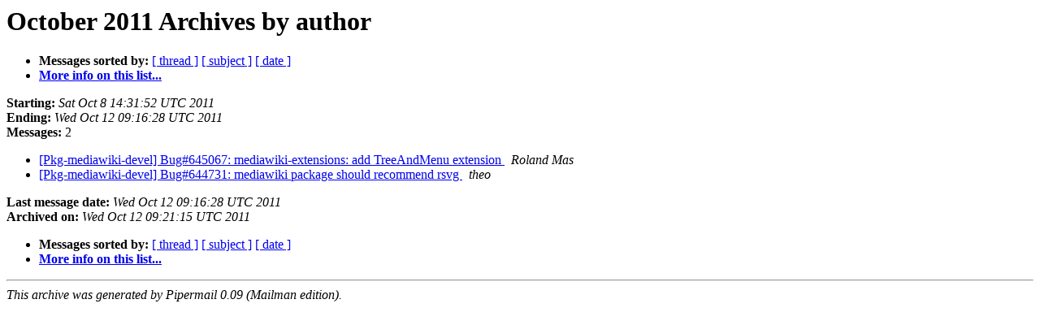

--- FILE ---
content_type: text/html
request_url: https://alioth-lists-archive.debian.net/pipermail/pkg-mediawiki-devel/2011-October/author.html
body_size: 776
content:
<!DOCTYPE HTML PUBLIC "-//W3C//DTD HTML 4.01 Transitional//EN">
<HTML>
  <HEAD>
     <title>The Pkg-mediawiki-devel October 2011 Archive by author</title>
     <META NAME="robots" CONTENT="noindex,follow">
     <META http-equiv="Content-Type" content="text/html; charset=us-ascii">
  </HEAD>
  <BODY BGCOLOR="#ffffff">
      <a name="start"></A>
      <h1>October 2011 Archives by author</h1>
      <ul>
         <li> <b>Messages sorted by:</b>
	        <a href="thread.html#start">[ thread ]</a>
		<a href="subject.html#start">[ subject ]</a>
		
		<a href="date.html#start">[ date ]</a>

	     <li><b><a href="http://lists.alioth.debian.org/cgi-bin/mailman/listinfo/pkg-mediawiki-devel">More info on this list...
                    </a></b></li>
      </ul>
      <p><b>Starting:</b> <i>Sat Oct  8 14:31:52 UTC 2011</i><br>
         <b>Ending:</b> <i>Wed Oct 12 09:16:28 UTC 2011</i><br>
         <b>Messages:</b> 2<p>
     <ul>

<LI><A HREF="001812.html">[Pkg-mediawiki-devel] Bug#645067: mediawiki-extensions: add	TreeAndMenu extension
</A><A NAME="1812">&nbsp;</A>
<I>Roland Mas
</I>

<LI><A HREF="001811.html">[Pkg-mediawiki-devel] Bug#644731: mediawiki package should	recommend rsvg
</A><A NAME="1811">&nbsp;</A>
<I>theo
</I>

    </ul>
    <p>
      <a name="end"><b>Last message date:</b></a> 
       <i>Wed Oct 12 09:16:28 UTC 2011</i><br>
    <b>Archived on:</b> <i>Wed Oct 12 09:21:15 UTC 2011</i>
    <p>
   <ul>
         <li> <b>Messages sorted by:</b>
	        <a href="thread.html#start">[ thread ]</a>
		<a href="subject.html#start">[ subject ]</a>
		
		<a href="date.html#start">[ date ]</a>
	     <li><b><a href="http://lists.alioth.debian.org/cgi-bin/mailman/listinfo/pkg-mediawiki-devel">More info on this list...
                    </a></b></li>
     </ul>
     <p>
     <hr>
     <i>This archive was generated by
     Pipermail 0.09 (Mailman edition).</i>
  </BODY>
</HTML>

